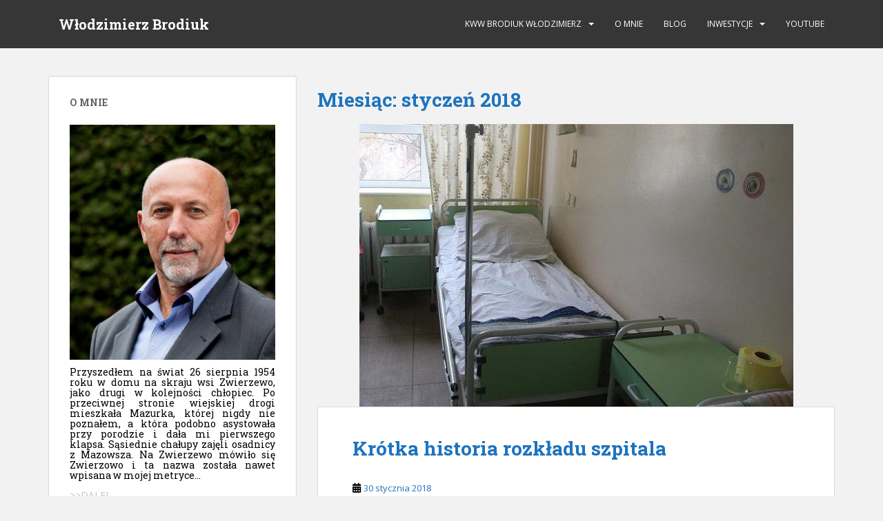

--- FILE ---
content_type: text/html; charset=UTF-8
request_url: https://brodiuk.pl/2018/01/
body_size: 15670
content:
<!doctype html>
<!--[if !IE]>
<html class="no-js non-ie" lang="pl-PL"> <![endif]-->
<!--[if IE 7 ]>
<html class="no-js ie7" lang="pl-PL"> <![endif]-->
<!--[if IE 8 ]>
<html class="no-js ie8" lang="pl-PL"> <![endif]-->
<!--[if IE 9 ]>
<html class="no-js ie9" lang="pl-PL"> <![endif]-->
<!--[if gt IE 9]><!-->
<html class="no-js" lang="pl-PL"> <!--<![endif]-->
<head>
<meta charset="UTF-8">
<meta name="viewport" content="width=device-width, initial-scale=1">
<meta name="theme-color" content="">
<link rel="profile" href="http://gmpg.org/xfn/11">

<title>styczeń 2018 &#8211; Włodzimierz Brodiuk</title>
<meta name='robots' content='max-image-preview:large' />

            <script data-no-defer="1" data-ezscrex="false" data-cfasync="false" data-pagespeed-no-defer data-cookieconsent="ignore">
                var ctPublicFunctions = {"_ajax_nonce":"7967ec0db3","_rest_nonce":"b2a4b83843","_ajax_url":"\/wp-admin\/admin-ajax.php","_rest_url":"https:\/\/brodiuk.pl\/wp-json\/","data__cookies_type":"native","data__ajax_type":"rest","text__wait_for_decoding":"Decoding the contact data, let us a few seconds to finish. Anti-Spam by CleanTalk","cookiePrefix":"","wprocket_detected":false}
            </script>
        
            <script data-no-defer="1" data-ezscrex="false" data-cfasync="false" data-pagespeed-no-defer data-cookieconsent="ignore">
                var ctPublic = {"_ajax_nonce":"7967ec0db3","settings__forms__check_internal":"0","settings__forms__check_external":"0","settings__forms__search_test":1,"blog_home":"https:\/\/brodiuk.pl\/","pixel__setting":"3","pixel__enabled":true,"pixel__url":"https:\/\/moderate10-v4.cleantalk.org\/pixel\/56d8186e8b1ddb299a24cd958a434df7.gif","data__email_check_before_post":1,"data__cookies_type":"native","data__key_is_ok":true,"data__visible_fields_required":true,"data__to_local_storage":[],"wl_brandname":"Anti-Spam by CleanTalk","wl_brandname_short":"CleanTalk","ct_checkjs_key":"aa16d214e16a045207024b0aad2937fe1e640cb570bafe459b01d3620068f02a","emailEncoderPassKey":"11510bbf82d46764befce8d665efb7f9"}
            </script>
        <link rel='dns-prefetch' href='//platform-api.sharethis.com' />
<link rel='dns-prefetch' href='//fonts.googleapis.com' />
<link rel="alternate" type="application/rss+xml" title="Włodzimierz Brodiuk &raquo; Kanał z wpisami" href="https://brodiuk.pl/feed/" />
<link rel="alternate" type="application/rss+xml" title="Włodzimierz Brodiuk &raquo; Kanał z komentarzami" href="https://brodiuk.pl/comments/feed/" />
<script type="text/javascript">
/* <![CDATA[ */
window._wpemojiSettings = {"baseUrl":"https:\/\/s.w.org\/images\/core\/emoji\/14.0.0\/72x72\/","ext":".png","svgUrl":"https:\/\/s.w.org\/images\/core\/emoji\/14.0.0\/svg\/","svgExt":".svg","source":{"concatemoji":"https:\/\/brodiuk.pl\/wp-includes\/js\/wp-emoji-release.min.js?ver=6.4.3"}};
/*! This file is auto-generated */
!function(i,n){var o,s,e;function c(e){try{var t={supportTests:e,timestamp:(new Date).valueOf()};sessionStorage.setItem(o,JSON.stringify(t))}catch(e){}}function p(e,t,n){e.clearRect(0,0,e.canvas.width,e.canvas.height),e.fillText(t,0,0);var t=new Uint32Array(e.getImageData(0,0,e.canvas.width,e.canvas.height).data),r=(e.clearRect(0,0,e.canvas.width,e.canvas.height),e.fillText(n,0,0),new Uint32Array(e.getImageData(0,0,e.canvas.width,e.canvas.height).data));return t.every(function(e,t){return e===r[t]})}function u(e,t,n){switch(t){case"flag":return n(e,"\ud83c\udff3\ufe0f\u200d\u26a7\ufe0f","\ud83c\udff3\ufe0f\u200b\u26a7\ufe0f")?!1:!n(e,"\ud83c\uddfa\ud83c\uddf3","\ud83c\uddfa\u200b\ud83c\uddf3")&&!n(e,"\ud83c\udff4\udb40\udc67\udb40\udc62\udb40\udc65\udb40\udc6e\udb40\udc67\udb40\udc7f","\ud83c\udff4\u200b\udb40\udc67\u200b\udb40\udc62\u200b\udb40\udc65\u200b\udb40\udc6e\u200b\udb40\udc67\u200b\udb40\udc7f");case"emoji":return!n(e,"\ud83e\udef1\ud83c\udffb\u200d\ud83e\udef2\ud83c\udfff","\ud83e\udef1\ud83c\udffb\u200b\ud83e\udef2\ud83c\udfff")}return!1}function f(e,t,n){var r="undefined"!=typeof WorkerGlobalScope&&self instanceof WorkerGlobalScope?new OffscreenCanvas(300,150):i.createElement("canvas"),a=r.getContext("2d",{willReadFrequently:!0}),o=(a.textBaseline="top",a.font="600 32px Arial",{});return e.forEach(function(e){o[e]=t(a,e,n)}),o}function t(e){var t=i.createElement("script");t.src=e,t.defer=!0,i.head.appendChild(t)}"undefined"!=typeof Promise&&(o="wpEmojiSettingsSupports",s=["flag","emoji"],n.supports={everything:!0,everythingExceptFlag:!0},e=new Promise(function(e){i.addEventListener("DOMContentLoaded",e,{once:!0})}),new Promise(function(t){var n=function(){try{var e=JSON.parse(sessionStorage.getItem(o));if("object"==typeof e&&"number"==typeof e.timestamp&&(new Date).valueOf()<e.timestamp+604800&&"object"==typeof e.supportTests)return e.supportTests}catch(e){}return null}();if(!n){if("undefined"!=typeof Worker&&"undefined"!=typeof OffscreenCanvas&&"undefined"!=typeof URL&&URL.createObjectURL&&"undefined"!=typeof Blob)try{var e="postMessage("+f.toString()+"("+[JSON.stringify(s),u.toString(),p.toString()].join(",")+"));",r=new Blob([e],{type:"text/javascript"}),a=new Worker(URL.createObjectURL(r),{name:"wpTestEmojiSupports"});return void(a.onmessage=function(e){c(n=e.data),a.terminate(),t(n)})}catch(e){}c(n=f(s,u,p))}t(n)}).then(function(e){for(var t in e)n.supports[t]=e[t],n.supports.everything=n.supports.everything&&n.supports[t],"flag"!==t&&(n.supports.everythingExceptFlag=n.supports.everythingExceptFlag&&n.supports[t]);n.supports.everythingExceptFlag=n.supports.everythingExceptFlag&&!n.supports.flag,n.DOMReady=!1,n.readyCallback=function(){n.DOMReady=!0}}).then(function(){return e}).then(function(){var e;n.supports.everything||(n.readyCallback(),(e=n.source||{}).concatemoji?t(e.concatemoji):e.wpemoji&&e.twemoji&&(t(e.twemoji),t(e.wpemoji)))}))}((window,document),window._wpemojiSettings);
/* ]]> */
</script>

<style id='wp-emoji-styles-inline-css' type='text/css'>

	img.wp-smiley, img.emoji {
		display: inline !important;
		border: none !important;
		box-shadow: none !important;
		height: 1em !important;
		width: 1em !important;
		margin: 0 0.07em !important;
		vertical-align: -0.1em !important;
		background: none !important;
		padding: 0 !important;
	}
</style>
<link rel='stylesheet' id='wp-block-library-css' href='https://brodiuk.pl/wp-includes/css/dist/block-library/style.min.css?ver=6.4.3' type='text/css' media='all' />
<style id='classic-theme-styles-inline-css' type='text/css'>
/*! This file is auto-generated */
.wp-block-button__link{color:#fff;background-color:#32373c;border-radius:9999px;box-shadow:none;text-decoration:none;padding:calc(.667em + 2px) calc(1.333em + 2px);font-size:1.125em}.wp-block-file__button{background:#32373c;color:#fff;text-decoration:none}
</style>
<style id='global-styles-inline-css' type='text/css'>
body{--wp--preset--color--black: #000000;--wp--preset--color--cyan-bluish-gray: #abb8c3;--wp--preset--color--white: #ffffff;--wp--preset--color--pale-pink: #f78da7;--wp--preset--color--vivid-red: #cf2e2e;--wp--preset--color--luminous-vivid-orange: #ff6900;--wp--preset--color--luminous-vivid-amber: #fcb900;--wp--preset--color--light-green-cyan: #7bdcb5;--wp--preset--color--vivid-green-cyan: #00d084;--wp--preset--color--pale-cyan-blue: #8ed1fc;--wp--preset--color--vivid-cyan-blue: #0693e3;--wp--preset--color--vivid-purple: #9b51e0;--wp--preset--gradient--vivid-cyan-blue-to-vivid-purple: linear-gradient(135deg,rgba(6,147,227,1) 0%,rgb(155,81,224) 100%);--wp--preset--gradient--light-green-cyan-to-vivid-green-cyan: linear-gradient(135deg,rgb(122,220,180) 0%,rgb(0,208,130) 100%);--wp--preset--gradient--luminous-vivid-amber-to-luminous-vivid-orange: linear-gradient(135deg,rgba(252,185,0,1) 0%,rgba(255,105,0,1) 100%);--wp--preset--gradient--luminous-vivid-orange-to-vivid-red: linear-gradient(135deg,rgba(255,105,0,1) 0%,rgb(207,46,46) 100%);--wp--preset--gradient--very-light-gray-to-cyan-bluish-gray: linear-gradient(135deg,rgb(238,238,238) 0%,rgb(169,184,195) 100%);--wp--preset--gradient--cool-to-warm-spectrum: linear-gradient(135deg,rgb(74,234,220) 0%,rgb(151,120,209) 20%,rgb(207,42,186) 40%,rgb(238,44,130) 60%,rgb(251,105,98) 80%,rgb(254,248,76) 100%);--wp--preset--gradient--blush-light-purple: linear-gradient(135deg,rgb(255,206,236) 0%,rgb(152,150,240) 100%);--wp--preset--gradient--blush-bordeaux: linear-gradient(135deg,rgb(254,205,165) 0%,rgb(254,45,45) 50%,rgb(107,0,62) 100%);--wp--preset--gradient--luminous-dusk: linear-gradient(135deg,rgb(255,203,112) 0%,rgb(199,81,192) 50%,rgb(65,88,208) 100%);--wp--preset--gradient--pale-ocean: linear-gradient(135deg,rgb(255,245,203) 0%,rgb(182,227,212) 50%,rgb(51,167,181) 100%);--wp--preset--gradient--electric-grass: linear-gradient(135deg,rgb(202,248,128) 0%,rgb(113,206,126) 100%);--wp--preset--gradient--midnight: linear-gradient(135deg,rgb(2,3,129) 0%,rgb(40,116,252) 100%);--wp--preset--font-size--small: 13px;--wp--preset--font-size--medium: 20px;--wp--preset--font-size--large: 36px;--wp--preset--font-size--x-large: 42px;--wp--preset--spacing--20: 0.44rem;--wp--preset--spacing--30: 0.67rem;--wp--preset--spacing--40: 1rem;--wp--preset--spacing--50: 1.5rem;--wp--preset--spacing--60: 2.25rem;--wp--preset--spacing--70: 3.38rem;--wp--preset--spacing--80: 5.06rem;--wp--preset--shadow--natural: 6px 6px 9px rgba(0, 0, 0, 0.2);--wp--preset--shadow--deep: 12px 12px 50px rgba(0, 0, 0, 0.4);--wp--preset--shadow--sharp: 6px 6px 0px rgba(0, 0, 0, 0.2);--wp--preset--shadow--outlined: 6px 6px 0px -3px rgba(255, 255, 255, 1), 6px 6px rgba(0, 0, 0, 1);--wp--preset--shadow--crisp: 6px 6px 0px rgba(0, 0, 0, 1);}:where(.is-layout-flex){gap: 0.5em;}:where(.is-layout-grid){gap: 0.5em;}body .is-layout-flow > .alignleft{float: left;margin-inline-start: 0;margin-inline-end: 2em;}body .is-layout-flow > .alignright{float: right;margin-inline-start: 2em;margin-inline-end: 0;}body .is-layout-flow > .aligncenter{margin-left: auto !important;margin-right: auto !important;}body .is-layout-constrained > .alignleft{float: left;margin-inline-start: 0;margin-inline-end: 2em;}body .is-layout-constrained > .alignright{float: right;margin-inline-start: 2em;margin-inline-end: 0;}body .is-layout-constrained > .aligncenter{margin-left: auto !important;margin-right: auto !important;}body .is-layout-constrained > :where(:not(.alignleft):not(.alignright):not(.alignfull)){max-width: var(--wp--style--global--content-size);margin-left: auto !important;margin-right: auto !important;}body .is-layout-constrained > .alignwide{max-width: var(--wp--style--global--wide-size);}body .is-layout-flex{display: flex;}body .is-layout-flex{flex-wrap: wrap;align-items: center;}body .is-layout-flex > *{margin: 0;}body .is-layout-grid{display: grid;}body .is-layout-grid > *{margin: 0;}:where(.wp-block-columns.is-layout-flex){gap: 2em;}:where(.wp-block-columns.is-layout-grid){gap: 2em;}:where(.wp-block-post-template.is-layout-flex){gap: 1.25em;}:where(.wp-block-post-template.is-layout-grid){gap: 1.25em;}.has-black-color{color: var(--wp--preset--color--black) !important;}.has-cyan-bluish-gray-color{color: var(--wp--preset--color--cyan-bluish-gray) !important;}.has-white-color{color: var(--wp--preset--color--white) !important;}.has-pale-pink-color{color: var(--wp--preset--color--pale-pink) !important;}.has-vivid-red-color{color: var(--wp--preset--color--vivid-red) !important;}.has-luminous-vivid-orange-color{color: var(--wp--preset--color--luminous-vivid-orange) !important;}.has-luminous-vivid-amber-color{color: var(--wp--preset--color--luminous-vivid-amber) !important;}.has-light-green-cyan-color{color: var(--wp--preset--color--light-green-cyan) !important;}.has-vivid-green-cyan-color{color: var(--wp--preset--color--vivid-green-cyan) !important;}.has-pale-cyan-blue-color{color: var(--wp--preset--color--pale-cyan-blue) !important;}.has-vivid-cyan-blue-color{color: var(--wp--preset--color--vivid-cyan-blue) !important;}.has-vivid-purple-color{color: var(--wp--preset--color--vivid-purple) !important;}.has-black-background-color{background-color: var(--wp--preset--color--black) !important;}.has-cyan-bluish-gray-background-color{background-color: var(--wp--preset--color--cyan-bluish-gray) !important;}.has-white-background-color{background-color: var(--wp--preset--color--white) !important;}.has-pale-pink-background-color{background-color: var(--wp--preset--color--pale-pink) !important;}.has-vivid-red-background-color{background-color: var(--wp--preset--color--vivid-red) !important;}.has-luminous-vivid-orange-background-color{background-color: var(--wp--preset--color--luminous-vivid-orange) !important;}.has-luminous-vivid-amber-background-color{background-color: var(--wp--preset--color--luminous-vivid-amber) !important;}.has-light-green-cyan-background-color{background-color: var(--wp--preset--color--light-green-cyan) !important;}.has-vivid-green-cyan-background-color{background-color: var(--wp--preset--color--vivid-green-cyan) !important;}.has-pale-cyan-blue-background-color{background-color: var(--wp--preset--color--pale-cyan-blue) !important;}.has-vivid-cyan-blue-background-color{background-color: var(--wp--preset--color--vivid-cyan-blue) !important;}.has-vivid-purple-background-color{background-color: var(--wp--preset--color--vivid-purple) !important;}.has-black-border-color{border-color: var(--wp--preset--color--black) !important;}.has-cyan-bluish-gray-border-color{border-color: var(--wp--preset--color--cyan-bluish-gray) !important;}.has-white-border-color{border-color: var(--wp--preset--color--white) !important;}.has-pale-pink-border-color{border-color: var(--wp--preset--color--pale-pink) !important;}.has-vivid-red-border-color{border-color: var(--wp--preset--color--vivid-red) !important;}.has-luminous-vivid-orange-border-color{border-color: var(--wp--preset--color--luminous-vivid-orange) !important;}.has-luminous-vivid-amber-border-color{border-color: var(--wp--preset--color--luminous-vivid-amber) !important;}.has-light-green-cyan-border-color{border-color: var(--wp--preset--color--light-green-cyan) !important;}.has-vivid-green-cyan-border-color{border-color: var(--wp--preset--color--vivid-green-cyan) !important;}.has-pale-cyan-blue-border-color{border-color: var(--wp--preset--color--pale-cyan-blue) !important;}.has-vivid-cyan-blue-border-color{border-color: var(--wp--preset--color--vivid-cyan-blue) !important;}.has-vivid-purple-border-color{border-color: var(--wp--preset--color--vivid-purple) !important;}.has-vivid-cyan-blue-to-vivid-purple-gradient-background{background: var(--wp--preset--gradient--vivid-cyan-blue-to-vivid-purple) !important;}.has-light-green-cyan-to-vivid-green-cyan-gradient-background{background: var(--wp--preset--gradient--light-green-cyan-to-vivid-green-cyan) !important;}.has-luminous-vivid-amber-to-luminous-vivid-orange-gradient-background{background: var(--wp--preset--gradient--luminous-vivid-amber-to-luminous-vivid-orange) !important;}.has-luminous-vivid-orange-to-vivid-red-gradient-background{background: var(--wp--preset--gradient--luminous-vivid-orange-to-vivid-red) !important;}.has-very-light-gray-to-cyan-bluish-gray-gradient-background{background: var(--wp--preset--gradient--very-light-gray-to-cyan-bluish-gray) !important;}.has-cool-to-warm-spectrum-gradient-background{background: var(--wp--preset--gradient--cool-to-warm-spectrum) !important;}.has-blush-light-purple-gradient-background{background: var(--wp--preset--gradient--blush-light-purple) !important;}.has-blush-bordeaux-gradient-background{background: var(--wp--preset--gradient--blush-bordeaux) !important;}.has-luminous-dusk-gradient-background{background: var(--wp--preset--gradient--luminous-dusk) !important;}.has-pale-ocean-gradient-background{background: var(--wp--preset--gradient--pale-ocean) !important;}.has-electric-grass-gradient-background{background: var(--wp--preset--gradient--electric-grass) !important;}.has-midnight-gradient-background{background: var(--wp--preset--gradient--midnight) !important;}.has-small-font-size{font-size: var(--wp--preset--font-size--small) !important;}.has-medium-font-size{font-size: var(--wp--preset--font-size--medium) !important;}.has-large-font-size{font-size: var(--wp--preset--font-size--large) !important;}.has-x-large-font-size{font-size: var(--wp--preset--font-size--x-large) !important;}
.wp-block-navigation a:where(:not(.wp-element-button)){color: inherit;}
:where(.wp-block-post-template.is-layout-flex){gap: 1.25em;}:where(.wp-block-post-template.is-layout-grid){gap: 1.25em;}
:where(.wp-block-columns.is-layout-flex){gap: 2em;}:where(.wp-block-columns.is-layout-grid){gap: 2em;}
.wp-block-pullquote{font-size: 1.5em;line-height: 1.6;}
</style>
<link rel='stylesheet' id='ct_public_css-css' href='https://brodiuk.pl/wp-content/plugins/cleantalk-spam-protect/css/cleantalk-public.min.css?ver=6.29' type='text/css' media='all' />
<link rel='stylesheet' id='smuzform-public-form-render-css' href='https://brodiuk.pl/wp-content/plugins/contact-form-add/public/assets/css/form-style.css?ver=6.4.3' type='text/css' media='all' />
<link rel='stylesheet' id='sparkling-bootstrap-css' href='https://brodiuk.pl/wp-content/themes/sparkling/assets/css/bootstrap.min.css?ver=6.4.3' type='text/css' media='all' />
<link rel='stylesheet' id='sparkling-icons-css' href='https://brodiuk.pl/wp-content/themes/sparkling/assets/css/fontawesome-all.min.css?ver=5.1.1.' type='text/css' media='all' />
<link rel='stylesheet' id='sparkling-fonts-css' href='//fonts.googleapis.com/css?family=Open+Sans%3A400italic%2C400%2C600%2C700%7CRoboto+Slab%3A400%2C300%2C700&#038;ver=6.4.3' type='text/css' media='all' />
<link rel='stylesheet' id='sparkling-style-css' href='https://brodiuk.pl/wp-content/themes/sparkling/style.css?ver=2.4.2' type='text/css' media='all' />
<script type="text/javascript" src="https://brodiuk.pl/wp-includes/js/jquery/jquery.min.js?ver=3.7.1" id="jquery-core-js"></script>
<script type="text/javascript" src="https://brodiuk.pl/wp-includes/js/jquery/jquery-migrate.min.js?ver=3.4.1" id="jquery-migrate-js"></script>
<script type="text/javascript" data-pagespeed-no-defer src="https://brodiuk.pl/wp-content/plugins/cleantalk-spam-protect/js/apbct-public-bundle.min.js?ver=6.29" id="ct_public_functions-js"></script>
<script type="text/javascript" src="https://brodiuk.pl/wp-content/themes/sparkling/assets/js/vendor/bootstrap.min.js?ver=6.4.3" id="sparkling-bootstrapjs-js"></script>
<script type="text/javascript" src="https://brodiuk.pl/wp-content/themes/sparkling/assets/js/functions.js?ver=20180503" id="sparkling-functions-js"></script>
<script type="text/javascript" src="//platform-api.sharethis.com/js/sharethis.js#source=googleanalytics-wordpress#product=ga&amp;property=62cf28f8c2cb0d00192a042e" id="googleanalytics-platform-sharethis-js"></script>
<link rel="https://api.w.org/" href="https://brodiuk.pl/wp-json/" /><link rel="EditURI" type="application/rsd+xml" title="RSD" href="https://brodiuk.pl/xmlrpc.php?rsd" />
<meta name="generator" content="WordPress 6.4.3" />
<style type="text/css">a, #infinite-handle span, #secondary .widget .post-content a, .entry-meta a {color:#1e73be}a:hover, a:focus, a:active, #secondary .widget .post-content a:hover, #secondary .widget .post-content a:focus, .woocommerce nav.woocommerce-pagination ul li a:focus, .woocommerce nav.woocommerce-pagination ul li a:hover, .woocommerce nav.woocommerce-pagination ul li span.current, #secondary .widget a:hover, #secondary .widget a:focus {color: #1e73be;}.btn-default, .label-default, .flex-caption h2, .btn.btn-default.read-more,button,
              .navigation .wp-pagenavi-pagination span.current,.navigation .wp-pagenavi-pagination a:hover,
              .woocommerce a.button, .woocommerce button.button,
              .woocommerce input.button, .woocommerce #respond input#submit.alt,
              .woocommerce a.button, .woocommerce button.button,
              .woocommerce a.button.alt, .woocommerce button.button.alt, .woocommerce input.button.alt { background-color: #74d300; border-color: #74d300;}.site-main [class*="navigation"] a, .more-link, .pagination>li>a, .pagination>li>span, .cfa-button { color: #74d300}.cfa-button {border-color: #74d300;}h1, h2, h3, h4, h5, h6, .h1, .h2, .h3, .h4, .h5, .h6, .entry-title, .entry-title a {color: #1e73be;}.navbar-default .navbar-nav > li > a, .navbar-default .navbar-nav.sparkling-mobile-menu > li:hover > a, .navbar-default .navbar-nav.sparkling-mobile-menu > li:hover > .caret, .navbar-default .navbar-nav > li, .navbar-default .navbar-nav > .open > a, .navbar-default .navbar-nav > .open > a:hover, .navbar-default .navbar-nav > .open > a:focus { color: #ffffff;}@media (max-width: 767px){ .navbar-default .navbar-nav > li:hover > a, .navbar-default .navbar-nav > li:hover > .caret{ color: #ffffff!important ;} }.navbar-default .navbar-nav > li:hover > a, .navbar-default .navbar-nav > li:focus-within > a, .navbar-nav > li:hover > .caret, .navbar-nav > li:focus-within > .caret, .navbar-default .navbar-nav.sparkling-mobile-menu > li.open > a, .navbar-default .navbar-nav.sparkling-mobile-menu > li.open > .caret, .navbar-default .navbar-nav > li:hover, .navbar-default .navbar-nav > li:focus-within, .navbar-default .navbar-nav > .active > a, .navbar-default .navbar-nav > .active > .caret, .navbar-default .navbar-nav > .active > a:hover, .navbar-default .navbar-nav > .active > a:focus, .navbar-default .navbar-nav > li > a:hover, .navbar-default .navbar-nav > li > a:focus, .navbar-default .navbar-nav > .open > a, .navbar-default .navbar-nav > .open > a:hover, .navbar-default .navbar-nav > .open > a:focus {color: #21c1d3;}@media (max-width: 767px){ .navbar-default .navbar-nav > li.open > a, .navbar-default .navbar-nav > li.open > .caret { color: #21c1d3 !important; } }body, .entry-content {color:#000000}.entry-content {font-family: Open Sans;}</style><script>
(function() {
	(function (i, s, o, g, r, a, m) {
		i['GoogleAnalyticsObject'] = r;
		i[r] = i[r] || function () {
				(i[r].q = i[r].q || []).push(arguments)
			}, i[r].l = 1 * new Date();
		a = s.createElement(o),
			m = s.getElementsByTagName(o)[0];
		a.async = 1;
		a.src = g;
		m.parentNode.insertBefore(a, m)
	})(window, document, 'script', 'https://google-analytics.com/analytics.js', 'ga');

	ga('create', 'UA-81312387-1', 'auto');
			ga('send', 'pageview');
	})();
</script>
		<style type="text/css">
				.navbar > .container .navbar-brand {
			color: #ffffff;
		}
		</style>
	
</head>

<body class="archive date">
	<a class="sr-only sr-only-focusable" href="#content">Skip to main content</a>
<div id="page" class="hfeed site">

	<header id="masthead" class="site-header" role="banner">
		<nav class="navbar navbar-default
		navbar-fixed-top" role="navigation">
			<div class="container">
				<div class="row">
					<div class="site-navigation-inner col-sm-12">
						<div class="navbar-header">


														<div id="logo">
															<p class="site-name">																		<a class="navbar-brand" href="https://brodiuk.pl/" title="Włodzimierz Brodiuk" rel="home">Włodzimierz Brodiuk</a>
																</p>																													</div><!-- end of #logo -->

							<button type="button" class="btn navbar-toggle" data-toggle="collapse" data-target=".navbar-ex1-collapse">
								<span class="sr-only">Toggle navigation</span>
								<span class="icon-bar"></span>
								<span class="icon-bar"></span>
								<span class="icon-bar"></span>
							</button>
						</div>



						<div class="collapse navbar-collapse navbar-ex1-collapse"><ul id="menu-1" class="nav navbar-nav"><li id="menu-item-1719" class="menu-item menu-item-type-custom menu-item-object-custom menu-item-has-children menu-item-1719 dropdown"><a href="#">KWW BRODIUK WŁODZIMIERZ</a><span class="caret sparkling-dropdown"></span>
<ul role="menu" class=" dropdown-menu">
	<li id="menu-item-1580" class="menu-item menu-item-type-post_type menu-item-object-page menu-item-1580"><a href="https://brodiuk.pl/program-wyborczy/">Program Wyborczy</a></li>
	<li id="menu-item-1572" class="menu-item menu-item-type-post_type menu-item-object-page menu-item-1572"><a href="https://brodiuk.pl/burmistrz/">Burmistrz</a></li>
	<li id="menu-item-1583" class="menu-item menu-item-type-custom menu-item-object-custom menu-item-has-children menu-item-1583 dropdown"><a href="#">Radni</a><span class="caret sparkling-dropdown"></span>
	<ul role="menu" class=" dropdown-menu">
		<li id="menu-item-1584" class="menu-item menu-item-type-custom menu-item-object-custom menu-item-has-children menu-item-1584 dropdown"><a href="#">Okręgi</a><span class="caret sparkling-dropdown"></span>
		<ul role="menu" class=" dropdown-menu">
			<li id="menu-item-1585" class="menu-item menu-item-type-custom menu-item-object-custom menu-item-has-children menu-item-1585 dropdown"><a href="#">Okręg nr 1</a><span class="caret sparkling-dropdown"></span>
			<ul role="menu" class=" dropdown-menu">
				<li id="menu-item-1706" class="menu-item menu-item-type-post_type menu-item-object-page menu-item-1706"><a href="https://brodiuk.pl/zbigniew-lewkowicz/">Zbigniew Lewkowicz</a></li>
				<li id="menu-item-1691" class="menu-item menu-item-type-post_type menu-item-object-page menu-item-1691"><a href="https://brodiuk.pl/justyna-maciak/">Justyna Maciak</a></li>
				<li id="menu-item-1692" class="menu-item menu-item-type-post_type menu-item-object-page menu-item-1692"><a href="https://brodiuk.pl/karol-balcerowski/">Karol Balcerowski</a></li>
				<li id="menu-item-1694" class="menu-item menu-item-type-post_type menu-item-object-page menu-item-1694"><a href="https://brodiuk.pl/krystyna-awgul/">Krystyna Awgul</a></li>
				<li id="menu-item-1680" class="menu-item menu-item-type-post_type menu-item-object-page menu-item-1680"><a href="https://brodiuk.pl/beata-serek/">Beata Serek</a></li>
				<li id="menu-item-1698" class="menu-item menu-item-type-post_type menu-item-object-page menu-item-1698"><a href="https://brodiuk.pl/miroslaw-nowacki/">Mirosław Nowacki</a></li>
				<li id="menu-item-1683" class="menu-item menu-item-type-post_type menu-item-object-page menu-item-1683"><a href="https://brodiuk.pl/eulalia-brodiuk/">Eulalia Brodiuk</a></li>
			</ul>
</li>
			<li id="menu-item-1586" class="menu-item menu-item-type-custom menu-item-object-custom menu-item-has-children menu-item-1586 dropdown"><a href="#">Okręg nr 2</a><span class="caret sparkling-dropdown"></span>
			<ul role="menu" class=" dropdown-menu">
				<li id="menu-item-1701" class="menu-item menu-item-type-post_type menu-item-object-page menu-item-1701"><a href="https://brodiuk.pl/sylwester-pepel/">Sylwester Pepel</a></li>
				<li id="menu-item-1702" class="menu-item menu-item-type-post_type menu-item-object-page menu-item-1702"><a href="https://brodiuk.pl/teresa-chojecka/">Teresa Chojecka</a></li>
				<li id="menu-item-1681" class="menu-item menu-item-type-post_type menu-item-object-page menu-item-1681"><a href="https://brodiuk.pl/bozena-pokojska/">Bożena Pokojska</a></li>
				<li id="menu-item-1700" class="menu-item menu-item-type-post_type menu-item-object-page menu-item-1700"><a href="https://brodiuk.pl/pawel-prusik/">Paweł Prusik</a></li>
				<li id="menu-item-1704" class="menu-item menu-item-type-post_type menu-item-object-page menu-item-1704"><a href="https://brodiuk.pl/wojciech-wojcicki/">Wojciech Wójcicki</a></li>
				<li id="menu-item-1686" class="menu-item menu-item-type-post_type menu-item-object-page menu-item-1686"><a href="https://brodiuk.pl/izabela-czaplinska/">Izabela Czaplińska</a></li>
				<li id="menu-item-1689" class="menu-item menu-item-type-post_type menu-item-object-page menu-item-1689"><a href="https://brodiuk.pl/jolanta-jagodzinska/">Jolanta Jagodzińska</a></li>
				<li id="menu-item-1679" class="menu-item menu-item-type-post_type menu-item-object-page menu-item-1679"><a href="https://brodiuk.pl/bartosz-bujanowski/">Bartosz Bujanowski</a></li>
			</ul>
</li>
			<li id="menu-item-1587" class="menu-item menu-item-type-custom menu-item-object-custom menu-item-has-children menu-item-1587 dropdown"><a href="#">Okręg nr  3</a><span class="caret sparkling-dropdown"></span>
			<ul role="menu" class=" dropdown-menu">
				<li id="menu-item-1684" class="menu-item menu-item-type-post_type menu-item-object-page menu-item-1684"><a href="https://brodiuk.pl/grazyna-hoffman/">Grażyna Hoffman</a></li>
				<li id="menu-item-1682" class="menu-item menu-item-type-post_type menu-item-object-page menu-item-1682"><a href="https://brodiuk.pl/daniel-mozejko/">Daniel Możejko</a></li>
				<li id="menu-item-1707" class="menu-item menu-item-type-post_type menu-item-object-page menu-item-1707"><a href="https://brodiuk.pl/lukasz-sack/">Łukasz Sack</a></li>
				<li id="menu-item-1697" class="menu-item menu-item-type-post_type menu-item-object-page menu-item-1697"><a href="https://brodiuk.pl/maciej-chmielinski/">Maciej Chmieliński</a></li>
				<li id="menu-item-1695" class="menu-item menu-item-type-post_type menu-item-object-page menu-item-1695"><a href="https://brodiuk.pl/krystyna-debska/">Krystyna Dębska</a></li>
				<li id="menu-item-1699" class="menu-item menu-item-type-post_type menu-item-object-page menu-item-1699"><a href="https://brodiuk.pl/patryk-stadnik/">Patryk Stadnik</a></li>
				<li id="menu-item-1685" class="menu-item menu-item-type-post_type menu-item-object-page menu-item-1685"><a href="https://brodiuk.pl/hanna-kowalewska/">Hanna Kowalewska</a></li>
			</ul>
</li>
			<li id="menu-item-1588" class="menu-item menu-item-type-custom menu-item-object-custom menu-item-has-children menu-item-1588 dropdown"><a href="#">Okręg nr 4</a><span class="caret sparkling-dropdown"></span>
			<ul role="menu" class=" dropdown-menu">
				<li id="menu-item-1705" class="menu-item menu-item-type-post_type menu-item-object-page menu-item-1705"><a href="https://brodiuk.pl/wlodzimierz-brodiuk/">Włodzimierz Brodiuk</a></li>
				<li id="menu-item-1690" class="menu-item menu-item-type-post_type menu-item-object-page menu-item-1690"><a href="https://brodiuk.pl/jolanta-kurowicka/">Jolanta Kurowicka</a></li>
				<li id="menu-item-1687" class="menu-item menu-item-type-post_type menu-item-object-page menu-item-1687"><a href="https://brodiuk.pl/jan-zebrowski/">Jan Żebrowski</a></li>
				<li id="menu-item-1688" class="menu-item menu-item-type-post_type menu-item-object-page menu-item-1688"><a href="https://brodiuk.pl/jaroslawa-zajko-kubaszew/">Jarosława Zajko-Kubaszew</a></li>
				<li id="menu-item-1696" class="menu-item menu-item-type-post_type menu-item-object-page menu-item-1696"><a href="https://brodiuk.pl/krzysztof-bohdanowicz/">Krzysztof Bohdanowicz</a></li>
				<li id="menu-item-1693" class="menu-item menu-item-type-post_type menu-item-object-page menu-item-1693"><a href="https://brodiuk.pl/katarzyna-eichberg/">Katarzyna Eichberg</a></li>
				<li id="menu-item-1703" class="menu-item menu-item-type-post_type menu-item-object-page menu-item-1703"><a href="https://brodiuk.pl/tomasz-zielinski/">Tomasz Zieliński</a></li>
			</ul>
</li>
		</ul>
</li>
	</ul>
</li>
	<li id="menu-item-1717" class="menu-item menu-item-type-custom menu-item-object-custom menu-item-has-children menu-item-1717 dropdown"><a href="#">Finanse</a><span class="caret sparkling-dropdown"></span>
	<ul role="menu" class=" dropdown-menu">
		<li id="menu-item-1715" class="menu-item menu-item-type-post_type menu-item-object-page menu-item-1715"><a href="https://brodiuk.pl/wplaty/">Wpłaty</a></li>
		<li id="menu-item-1716" class="menu-item menu-item-type-post_type menu-item-object-page menu-item-1716"><a href="https://brodiuk.pl/wydatki/">Wydatki</a></li>
		<li id="menu-item-1726" class="menu-item menu-item-type-post_type menu-item-object-page menu-item-1726"><a href="https://brodiuk.pl/rejestr-kredytow/">Rejestr kredytów</a></li>
	</ul>
</li>
</ul>
</li>
<li id="menu-item-64" class="menu-item menu-item-type-custom menu-item-object-custom menu-item-64"><a href="https://brodiuk.pl/old/o-mnie.html">O mnie</a></li>
<li id="menu-item-325" class="menu-item menu-item-type-taxonomy menu-item-object-category menu-item-325"><a href="https://brodiuk.pl/category/bez-kategorii/">Blog</a></li>
<li id="menu-item-62" class="menu-item menu-item-type-custom menu-item-object-custom menu-item-has-children menu-item-62 dropdown"><a href="https://brodiuk.pl/old/inwestycje.html">Inwestycje</a><span class="caret sparkling-dropdown"></span>
<ul role="menu" class=" dropdown-menu">
	<li id="menu-item-63" class="menu-item menu-item-type-custom menu-item-object-custom menu-item-63"><a href="https://brodiuk.pl/old/szpital.html">Zdrowie</a></li>
	<li id="menu-item-60" class="menu-item menu-item-type-custom menu-item-object-custom menu-item-60"><a href="https://brodiuk.pl/old/szkoly.html">Oświata</a></li>
	<li id="menu-item-61" class="menu-item menu-item-type-custom menu-item-object-custom menu-item-61"><a href="https://brodiuk.pl/old/drogi.html">Drogi</a></li>
	<li id="menu-item-59" class="menu-item menu-item-type-custom menu-item-object-custom menu-item-59"><a href="https://brodiuk.pl/old/wspolpraca-zagraniczna.html">Współpraca zagraniczna</a></li>
</ul>
</li>
<li id="menu-item-273" class="menu-item menu-item-type-custom menu-item-object-custom menu-item-273"><a href="https://www.youtube.com/channel/UC8g-y3NKT4TDTd-HCsXH3jw">YouTube</a></li>
</ul></div>


					</div>
				</div>
			</div>
		</nav><!-- .site-navigation -->
	</header><!-- #masthead -->

	<div id="content" class="site-content">

		<div class="top-section">
								</div>

		<div class="container main-content-area">
						<div class="row side-pull-right">
				<div class="main-content-inner col-sm-12 col-md-8">

	 <div id="primary" class="content-area">
		 <main id="main" class="site-main" role="main">

			
				<header class="page-header">
					<h1 class="page-title">Miesiąc: <span>styczeń 2018</span></h1>				</header><!-- .page-header -->

				
<article id="post-553" class="post-553 post type-post status-publish format-standard has-post-thumbnail hentry category-bez-kategorii">
	<div class="blog-item-wrap">
				<a href="https://brodiuk.pl/2018/01/30/krotka-historia-rozkladu-szpitala/" title="Krótka historia rozkładu szpitala" >
				<img width="629" height="410" src="https://brodiuk.pl/wp-content/uploads/2018/01/lozko-szpitalne-puste_20106413-629x410.jpg" class="single-featured wp-post-image" alt="" decoding="async" fetchpriority="high" />			</a>
		<div class="post-inner-content">
			<header class="entry-header page-header">

				<h2 class="entry-title"><a href="https://brodiuk.pl/2018/01/30/krotka-historia-rozkladu-szpitala/" rel="bookmark">Krótka historia rozkładu szpitala</a></h2>

								<div class="entry-meta">
					<span class="posted-on"><i class="fa fa-calendar-alt"></i> <a href="https://brodiuk.pl/2018/01/30/krotka-historia-rozkladu-szpitala/" rel="bookmark"><time class="entry-date published" datetime="2018-01-30T14:37:43+01:00">30 stycznia 2018</time><time class="updated" datetime="2018-01-30T14:46:45+01:00">30 stycznia 2018</time></a></span><span class="byline"> <i class="fa fa-user"></i> <span class="author vcard"><a class="url fn n" href="https://brodiuk.pl/author/wlodek/">W.B.</a></span></span>
				
				</div><!-- .entry-meta -->
							</header><!-- .entry-header -->

						<div class="entry-content">

				<p><strong>Od początku tej kadencji mamy do czynienia z propagandą sukcesu o rozwoju ostródzkiego szpitala i poprawie świadczonych usług oraz faktyczną jego degradacją.</strong> Przypomnę fakty, które pokazują odmienną od propagandowej historię ostatnich trzech lat.</p>
<p> <a href="https://brodiuk.pl/2018/01/30/krotka-historia-rozkladu-szpitala/#more-553" class="more-link">Czytaj więcej</a></p>

							</div><!-- .entry-content -->
					</div>
	</div>
</article><!-- #post-## -->

<article id="post-549" class="post-549 post type-post status-publish format-standard has-post-thumbnail hentry category-bez-kategorii">
	<div class="blog-item-wrap">
				<a href="https://brodiuk.pl/2018/01/20/w-bambuko-z-obywatelem/" title="W &#8222;bambuko&#8221; z obywatelem" >
				<img width="620" height="385" src="https://brodiuk.pl/wp-content/uploads/2018/01/CoFtmsQWEAAUNot.jpg" class="single-featured wp-post-image" alt="" decoding="async" srcset="https://brodiuk.pl/wp-content/uploads/2018/01/CoFtmsQWEAAUNot.jpg 620w, https://brodiuk.pl/wp-content/uploads/2018/01/CoFtmsQWEAAUNot-300x186.jpg 300w" sizes="(max-width: 620px) 100vw, 620px" />			</a>
		<div class="post-inner-content">
			<header class="entry-header page-header">

				<h2 class="entry-title"><a href="https://brodiuk.pl/2018/01/20/w-bambuko-z-obywatelem/" rel="bookmark">W &#8222;bambuko&#8221; z obywatelem</a></h2>

								<div class="entry-meta">
					<span class="posted-on"><i class="fa fa-calendar-alt"></i> <a href="https://brodiuk.pl/2018/01/20/w-bambuko-z-obywatelem/" rel="bookmark"><time class="entry-date published" datetime="2018-01-20T15:53:02+01:00">20 stycznia 2018</time><time class="updated" datetime="2018-01-20T15:53:02+01:00">20 stycznia 2018</time></a></span><span class="byline"> <i class="fa fa-user"></i> <span class="author vcard"><a class="url fn n" href="https://brodiuk.pl/author/wlodek/">W.B.</a></span></span>
				
				</div><!-- .entry-meta -->
							</header><!-- .entry-header -->

						<div class="entry-content">

				<p>„ <strong>Starosta swoim zachowaniem był dla mnie obcesowym zarządcą folwarku, a nie urzędnikiem, który ma służyć społeczeństwu – nikt nie zasługuje na takie traktowanie!” </strong><em>(ze skargi na starostę ostródzkiego Andrzeja Wiczkowskiego)</em></p>
<p>Obywatel ma prawo do skargi. Ma też prawo do uzyskania odpowiedzi na skargę. Skargę obywatela na starostę rozpatruje Rada Powiatu. Jak rozpatruje? To kwestia podstawowa. Ukształtowana praktyka nakazuje skargę zbadać przez Komisję Rewizyjną, która powołana jest specjalnie w celu kontroli działań starosty (zarządu). I tak się z reguły dzieje. <strong>W niektórych jednak samorządach skargę rozpatruje sam bohater skargi przy wsparciu przewodniczącego Rady, a radni mają za zadanie przegłosować odrzucenie skargi jako bezzasadnej. Bo czy skarga na szefa może być zasadna? </strong></p>
<p> <a href="https://brodiuk.pl/2018/01/20/w-bambuko-z-obywatelem/#more-549" class="more-link">Czytaj więcej</a></p>

							</div><!-- .entry-content -->
					</div>
	</div>
</article><!-- #post-## -->

<article id="post-546" class="post-546 post type-post status-publish format-standard has-post-thumbnail hentry category-bez-kategorii">
	<div class="blog-item-wrap">
				<a href="https://brodiuk.pl/2018/01/13/morliny-smrod-politykom-nie-przeszkadza/" title="MORLINY: SMRÓD POLITYKOM NIE PRZESZKADZA" >
				<img width="750" height="410" src="https://brodiuk.pl/wp-content/uploads/2018/01/26937676_1584891828224586_32314024_o-750x410.jpg" class="single-featured wp-post-image" alt="" decoding="async" srcset="https://brodiuk.pl/wp-content/uploads/2018/01/26937676_1584891828224586_32314024_o-750x410.jpg 750w, https://brodiuk.pl/wp-content/uploads/2018/01/26937676_1584891828224586_32314024_o-1140x624.jpg 1140w" sizes="(max-width: 750px) 100vw, 750px" />			</a>
		<div class="post-inner-content">
			<header class="entry-header page-header">

				<h2 class="entry-title"><a href="https://brodiuk.pl/2018/01/13/morliny-smrod-politykom-nie-przeszkadza/" rel="bookmark">MORLINY: SMRÓD POLITYKOM NIE PRZESZKADZA</a></h2>

								<div class="entry-meta">
					<span class="posted-on"><i class="fa fa-calendar-alt"></i> <a href="https://brodiuk.pl/2018/01/13/morliny-smrod-politykom-nie-przeszkadza/" rel="bookmark"><time class="entry-date published" datetime="2018-01-13T17:10:01+01:00">13 stycznia 2018</time><time class="updated" datetime="2018-01-13T17:10:01+01:00">13 stycznia 2018</time></a></span><span class="byline"> <i class="fa fa-user"></i> <span class="author vcard"><a class="url fn n" href="https://brodiuk.pl/author/wlodek/">W.B.</a></span></span>
				
				</div><!-- .entry-meta -->
							</header><!-- .entry-header -->

						<div class="entry-content">

				<p><strong>Nad wysypiskiem śmieci w Morlinach ciąży jakieś fatum &#8211; mówi mi jeden z byłych już właścicieli terenu. Brzmi to może absurdalnie, ale wydaje się jakby nikomu z decydentów nie zależało na likwidacji tej ekologicznej bomby. Nowym właścicielom zależało na usunięciu odpadów, uporządkowaniu działek i rozpoczęciu produkcji europalet. Dość szybko przekonali się, że nikt nie chce im udzielić pomocy, za to mnożyły się biurokratyczne przeszkody. Na pozbyciu się smrodu na pewno zależy tylko mieszkańcom.</strong></p>
<p> <a href="https://brodiuk.pl/2018/01/13/morliny-smrod-politykom-nie-przeszkadza/#more-546" class="more-link">Czytaj więcej</a></p>

							</div><!-- .entry-content -->
					</div>
	</div>
</article><!-- #post-## -->

<article id="post-540" class="post-540 post type-post status-publish format-standard has-post-thumbnail hentry category-bez-kategorii">
	<div class="blog-item-wrap">
				<a href="https://brodiuk.pl/2018/01/02/morliny-smrod-polityczny/" title="MORLINY: SMRÓD POLITYCZNY" >
				<img width="750" height="410" src="https://brodiuk.pl/wp-content/uploads/2018/01/Śmieci-Morliny-750x410.jpg" class="single-featured wp-post-image" alt="" decoding="async" loading="lazy" srcset="https://brodiuk.pl/wp-content/uploads/2018/01/Śmieci-Morliny-750x410.jpg 750w, https://brodiuk.pl/wp-content/uploads/2018/01/Śmieci-Morliny-1140x624.jpg 1140w" sizes="(max-width: 750px) 100vw, 750px" />			</a>
		<div class="post-inner-content">
			<header class="entry-header page-header">

				<h2 class="entry-title"><a href="https://brodiuk.pl/2018/01/02/morliny-smrod-polityczny/" rel="bookmark">MORLINY: SMRÓD POLITYCZNY</a></h2>

								<div class="entry-meta">
					<span class="posted-on"><i class="fa fa-calendar-alt"></i> <a href="https://brodiuk.pl/2018/01/02/morliny-smrod-polityczny/" rel="bookmark"><time class="entry-date published" datetime="2018-01-02T13:08:23+01:00">2 stycznia 2018</time><time class="updated" datetime="2018-01-02T14:35:39+01:00">2 stycznia 2018</time></a></span><span class="byline"> <i class="fa fa-user"></i> <span class="author vcard"><a class="url fn n" href="https://brodiuk.pl/author/wlodek/">W.B.</a></span></span>
				
				</div><!-- .entry-meta -->
							</header><!-- .entry-header -->

						<div class="entry-content">

				<p><strong>W kampanii wyborczej w 2014 roku próbowano mnie, jako starostę, obarczyć winą za śmieci w Morlinach. Nasyłano wszelakie telewizje &#8211; od TVP po Polsat, prasę i radio. Zrobiono nawet kubki ceramiczne z karaluchami &#8211; „promocję” Morlin. Po wyborach samorządowych w 2014 roku o śmieciach zapomniano. Nowy starosta Andrzej Wiczkowski uznał zapewne, że to nie jego problem. Podobnie jak były wójt gminy Ostróda, a obecnie marszałek województwa Gustaw Marek Brzezin. Działania starego-nowego wójta gminy Ostróda Bogusława Fijasa zakończyły się na szumnych obietnicach. Za kłamstwa nikt nie przeprosił. Przypomnę więc fakty, które doprowadziły do powstania góry śmieci w Morlinach.</strong></p>
<p> <a href="https://brodiuk.pl/2018/01/02/morliny-smrod-polityczny/#more-540" class="more-link">Czytaj więcej</a></p>

							</div><!-- .entry-content -->
					</div>
	</div>
</article><!-- #post-## -->

		 </main><!-- #main -->
	 </div><!-- #primary -->

	</div><!-- close .main-content-inner -->
<div id="secondary" class="widget-area col-sm-12 col-md-4" role="complementary">
	<div class="well">
				<aside id="text-5" class="widget widget_text"><h3 class="widget-title">O mnie</h3>			<div class="textwidget"><img src="https://brodiuk.pl/wp-content/uploads/2016/07/om.jpg" alt="włodzimierz brodiuk"/>
 <h5 style="color:black;font-size:14; font-weight: normal; text-align: justify;"> 
Przyszedłem na świat 26 sierpnia 1954 roku w domu na skraju wsi Zwierzewo, jako drugi w kolejności chłopiec. Po przeciwnej stronie wiejskiej drogi mieszkała Mazurka, której nigdy nie poznałem, a która podobno asystowała przy porodzie i dała mi pierwszego klapsa. Sąsiednie chałupy zajęli osadnicy z Mazowsza. Na Zwierzewo mówiło się Zwierzowo i ta nazwa została nawet wpisana w mojej metryce...</h1><a href="http://brodiuk.pl/old/o-mnie.html">>>DALEJ</a></div>
		</aside>
		<aside id="recent-posts-4" class="widget widget_recent_entries">
		<h3 class="widget-title">Ostatnie wpisy</h3>
		<ul>
											<li>
					<a href="https://brodiuk.pl/2026/01/24/znaki-bezczelnosci-i-pogardy/">Znaki bezczelności i pogardy</a>
									</li>
											<li>
					<a href="https://brodiuk.pl/2026/01/20/uczynic-trumpa-wielkim/">Uczynić Trumpa wielkim</a>
									</li>
											<li>
					<a href="https://brodiuk.pl/2026/01/10/cos-na-rzeczy/">Coś na rzeczy</a>
									</li>
											<li>
					<a href="https://brodiuk.pl/2026/01/08/trump-grozniejszy-od-putina/">Trump groźniejszy od Putina? </a>
									</li>
											<li>
					<a href="https://brodiuk.pl/2025/12/22/stand-up-z-symbolem/">Stand up z symbolem</a>
									</li>
					</ul>

		</aside><aside id="text-7" class="widget widget_text"><h3 class="widget-title">Dlaczego?</h3>			<div class="textwidget"><br />
<h5 style="color:black;font-size:14; font-weight: normal; text-align: justify;">
<p>Założyłem blog po to, by informować o sprawach, które nie ukazywały się w obiegu publicznych, pomijane lub bagatelizowane przez media, wreszcie, zamiatane pod dywan. W ten sposób wypełniałem także funkcje radnego. Blog, a następnie fanpage, stanowiły także formę kontaktu z wyborcami, czyli wypełniania obowiązku radnego.<br />
Blog - co mnie cieszy - zaistniał w społecznym obiegu w Ostródzie i powiecie. Co ciekawe, znalazł czytelników na całym świecie, na wszystkich kontynentach. No cóż, Internet jest globalny, a NASI mieszkają nawet w najbardziej egzotycznych krajach. I są ciekawi co się w Małej Ojczyźnie dzieje. Pozdrawiam wszystkich.<br />
Nie jestem już radnym, ale to nie znaczy, że przestały mnie interesować problemy miasta i powiatu. I problemy z władzą, która - jak każda władza - lubi zapominać o swych podstawowych obowiązkach i ma tendencje do alienowania się. Nikt Ci tyle nie da, co obieca polityk przed wyborami. A po wyborach? Trzeba patrzeć "wybranym" na ręce, przyglądać się poczynaniom i ujawniać, to co powinno być jawne. Zapewniać transparentność. I blog temu- przy Waszej pomocy -  będzie służył.<br />
W odróżnieniu od mediów określających się jako NIEZALEŻNE, ja jestem CAŁKOWICIE ZALEŻNY.  Od SIEBIE. I pozostając w tej zależności, pozostaję otwarty na każdy sygnał od Czytelników, zwłaszcza z Ostródy i powiatu. Na blogu NIE MA tematów TABU.</h5>
<h5 style="color:black;font-size:14; font-weight: normal; text-align: right;"> Zapraszam do lektury.</h5>
<h5 style="color:black;font-size:14; font-weight: normal; text-align: right;"> Włodzimierz Brodiuk</h5>
</div>
		</aside><aside id="archives-3" class="widget widget_archive"><h3 class="widget-title">Archiwa</h3>
			<ul>
					<li><a href='https://brodiuk.pl/2026/01/'>styczeń 2026</a></li>
	<li><a href='https://brodiuk.pl/2025/12/'>grudzień 2025</a></li>
	<li><a href='https://brodiuk.pl/2025/10/'>październik 2025</a></li>
	<li><a href='https://brodiuk.pl/2025/09/'>wrzesień 2025</a></li>
	<li><a href='https://brodiuk.pl/2025/07/'>lipiec 2025</a></li>
	<li><a href='https://brodiuk.pl/2025/06/'>czerwiec 2025</a></li>
	<li><a href='https://brodiuk.pl/2025/05/'>maj 2025</a></li>
	<li><a href='https://brodiuk.pl/2025/03/'>marzec 2025</a></li>
	<li><a href='https://brodiuk.pl/2025/02/'>luty 2025</a></li>
	<li><a href='https://brodiuk.pl/2025/01/'>styczeń 2025</a></li>
	<li><a href='https://brodiuk.pl/2024/12/'>grudzień 2024</a></li>
	<li><a href='https://brodiuk.pl/2024/10/'>październik 2024</a></li>
	<li><a href='https://brodiuk.pl/2024/09/'>wrzesień 2024</a></li>
	<li><a href='https://brodiuk.pl/2024/06/'>czerwiec 2024</a></li>
	<li><a href='https://brodiuk.pl/2024/05/'>maj 2024</a></li>
	<li><a href='https://brodiuk.pl/2024/04/'>kwiecień 2024</a></li>
	<li><a href='https://brodiuk.pl/2024/03/'>marzec 2024</a></li>
	<li><a href='https://brodiuk.pl/2024/02/'>luty 2024</a></li>
	<li><a href='https://brodiuk.pl/2024/01/'>styczeń 2024</a></li>
	<li><a href='https://brodiuk.pl/2023/12/'>grudzień 2023</a></li>
	<li><a href='https://brodiuk.pl/2023/11/'>listopad 2023</a></li>
	<li><a href='https://brodiuk.pl/2023/10/'>październik 2023</a></li>
	<li><a href='https://brodiuk.pl/2023/09/'>wrzesień 2023</a></li>
	<li><a href='https://brodiuk.pl/2023/08/'>sierpień 2023</a></li>
	<li><a href='https://brodiuk.pl/2023/07/'>lipiec 2023</a></li>
	<li><a href='https://brodiuk.pl/2023/06/'>czerwiec 2023</a></li>
	<li><a href='https://brodiuk.pl/2023/05/'>maj 2023</a></li>
	<li><a href='https://brodiuk.pl/2023/04/'>kwiecień 2023</a></li>
	<li><a href='https://brodiuk.pl/2023/03/'>marzec 2023</a></li>
	<li><a href='https://brodiuk.pl/2023/02/'>luty 2023</a></li>
	<li><a href='https://brodiuk.pl/2023/01/'>styczeń 2023</a></li>
	<li><a href='https://brodiuk.pl/2022/11/'>listopad 2022</a></li>
	<li><a href='https://brodiuk.pl/2022/10/'>październik 2022</a></li>
	<li><a href='https://brodiuk.pl/2022/09/'>wrzesień 2022</a></li>
	<li><a href='https://brodiuk.pl/2022/07/'>lipiec 2022</a></li>
	<li><a href='https://brodiuk.pl/2022/06/'>czerwiec 2022</a></li>
	<li><a href='https://brodiuk.pl/2022/05/'>maj 2022</a></li>
	<li><a href='https://brodiuk.pl/2022/04/'>kwiecień 2022</a></li>
	<li><a href='https://brodiuk.pl/2022/03/'>marzec 2022</a></li>
	<li><a href='https://brodiuk.pl/2022/02/'>luty 2022</a></li>
	<li><a href='https://brodiuk.pl/2021/12/'>grudzień 2021</a></li>
	<li><a href='https://brodiuk.pl/2021/11/'>listopad 2021</a></li>
	<li><a href='https://brodiuk.pl/2021/10/'>październik 2021</a></li>
	<li><a href='https://brodiuk.pl/2021/09/'>wrzesień 2021</a></li>
	<li><a href='https://brodiuk.pl/2021/08/'>sierpień 2021</a></li>
	<li><a href='https://brodiuk.pl/2021/07/'>lipiec 2021</a></li>
	<li><a href='https://brodiuk.pl/2021/06/'>czerwiec 2021</a></li>
	<li><a href='https://brodiuk.pl/2021/05/'>maj 2021</a></li>
	<li><a href='https://brodiuk.pl/2021/04/'>kwiecień 2021</a></li>
	<li><a href='https://brodiuk.pl/2021/03/'>marzec 2021</a></li>
	<li><a href='https://brodiuk.pl/2021/02/'>luty 2021</a></li>
	<li><a href='https://brodiuk.pl/2021/01/'>styczeń 2021</a></li>
	<li><a href='https://brodiuk.pl/2020/12/'>grudzień 2020</a></li>
	<li><a href='https://brodiuk.pl/2020/11/'>listopad 2020</a></li>
	<li><a href='https://brodiuk.pl/2020/10/'>październik 2020</a></li>
	<li><a href='https://brodiuk.pl/2020/09/'>wrzesień 2020</a></li>
	<li><a href='https://brodiuk.pl/2020/08/'>sierpień 2020</a></li>
	<li><a href='https://brodiuk.pl/2020/07/'>lipiec 2020</a></li>
	<li><a href='https://brodiuk.pl/2020/06/'>czerwiec 2020</a></li>
	<li><a href='https://brodiuk.pl/2020/05/'>maj 2020</a></li>
	<li><a href='https://brodiuk.pl/2020/04/'>kwiecień 2020</a></li>
	<li><a href='https://brodiuk.pl/2020/03/'>marzec 2020</a></li>
	<li><a href='https://brodiuk.pl/2020/02/'>luty 2020</a></li>
	<li><a href='https://brodiuk.pl/2020/01/'>styczeń 2020</a></li>
	<li><a href='https://brodiuk.pl/2019/12/'>grudzień 2019</a></li>
	<li><a href='https://brodiuk.pl/2019/11/'>listopad 2019</a></li>
	<li><a href='https://brodiuk.pl/2019/10/'>październik 2019</a></li>
	<li><a href='https://brodiuk.pl/2019/09/'>wrzesień 2019</a></li>
	<li><a href='https://brodiuk.pl/2019/08/'>sierpień 2019</a></li>
	<li><a href='https://brodiuk.pl/2019/07/'>lipiec 2019</a></li>
	<li><a href='https://brodiuk.pl/2019/06/'>czerwiec 2019</a></li>
	<li><a href='https://brodiuk.pl/2019/05/'>maj 2019</a></li>
	<li><a href='https://brodiuk.pl/2019/04/'>kwiecień 2019</a></li>
	<li><a href='https://brodiuk.pl/2019/03/'>marzec 2019</a></li>
	<li><a href='https://brodiuk.pl/2019/02/'>luty 2019</a></li>
	<li><a href='https://brodiuk.pl/2019/01/'>styczeń 2019</a></li>
	<li><a href='https://brodiuk.pl/2018/12/'>grudzień 2018</a></li>
	<li><a href='https://brodiuk.pl/2018/11/'>listopad 2018</a></li>
	<li><a href='https://brodiuk.pl/2018/10/'>październik 2018</a></li>
	<li><a href='https://brodiuk.pl/2018/09/'>wrzesień 2018</a></li>
	<li><a href='https://brodiuk.pl/2018/08/'>sierpień 2018</a></li>
	<li><a href='https://brodiuk.pl/2018/07/'>lipiec 2018</a></li>
	<li><a href='https://brodiuk.pl/2018/06/'>czerwiec 2018</a></li>
	<li><a href='https://brodiuk.pl/2018/05/'>maj 2018</a></li>
	<li><a href='https://brodiuk.pl/2018/04/'>kwiecień 2018</a></li>
	<li><a href='https://brodiuk.pl/2018/03/'>marzec 2018</a></li>
	<li><a href='https://brodiuk.pl/2018/02/'>luty 2018</a></li>
	<li><a href='https://brodiuk.pl/2018/01/' aria-current="page">styczeń 2018</a></li>
	<li><a href='https://brodiuk.pl/2017/12/'>grudzień 2017</a></li>
	<li><a href='https://brodiuk.pl/2017/11/'>listopad 2017</a></li>
	<li><a href='https://brodiuk.pl/2017/10/'>październik 2017</a></li>
	<li><a href='https://brodiuk.pl/2017/09/'>wrzesień 2017</a></li>
	<li><a href='https://brodiuk.pl/2017/08/'>sierpień 2017</a></li>
	<li><a href='https://brodiuk.pl/2017/07/'>lipiec 2017</a></li>
	<li><a href='https://brodiuk.pl/2017/06/'>czerwiec 2017</a></li>
	<li><a href='https://brodiuk.pl/2017/05/'>maj 2017</a></li>
	<li><a href='https://brodiuk.pl/2017/04/'>kwiecień 2017</a></li>
	<li><a href='https://brodiuk.pl/2017/03/'>marzec 2017</a></li>
	<li><a href='https://brodiuk.pl/2017/02/'>luty 2017</a></li>
	<li><a href='https://brodiuk.pl/2017/01/'>styczeń 2017</a></li>
	<li><a href='https://brodiuk.pl/2016/12/'>grudzień 2016</a></li>
	<li><a href='https://brodiuk.pl/2016/11/'>listopad 2016</a></li>
	<li><a href='https://brodiuk.pl/2016/10/'>październik 2016</a></li>
	<li><a href='https://brodiuk.pl/2016/09/'>wrzesień 2016</a></li>
	<li><a href='https://brodiuk.pl/2016/08/'>sierpień 2016</a></li>
	<li><a href='https://brodiuk.pl/2016/07/'>lipiec 2016</a></li>
	<li><a href='https://brodiuk.pl/2016/06/'>czerwiec 2016</a></li>
	<li><a href='https://brodiuk.pl/2016/05/'>maj 2016</a></li>
	<li><a href='https://brodiuk.pl/2016/04/'>kwiecień 2016</a></li>
	<li><a href='https://brodiuk.pl/2016/03/'>marzec 2016</a></li>
	<li><a href='https://brodiuk.pl/2016/02/'>luty 2016</a></li>
	<li><a href='https://brodiuk.pl/2016/01/'>styczeń 2016</a></li>
	<li><a href='https://brodiuk.pl/2015/12/'>grudzień 2015</a></li>
			</ul>

			</aside>	</div>
</div><!-- #secondary -->
		</div><!-- close .row -->
	</div><!-- close .container -->
</div><!-- close .site-content -->

	<div id="footer-area">
		<div class="container footer-inner">
			<div class="row">
				
				</div>
		</div>

		<footer id="colophon" class="site-footer" role="contentinfo">
			<div class="site-info container">
				<div class="row">
										<nav role="navigation" class="col-md-6">
											</nav>
					<div class="copyright col-md-6">
						sparkling						Temat stworzony przez <a href="http://colorlib.com/" target="_blank" rel="nofollow noopener">Colorlib</a> Napędzany przez <a href="http://wordpress.org/" target="_blank">WordPress</a>					</div>
				</div>
			</div><!-- .site-info -->
			<div class="scroll-to-top"><i class="fa fa-angle-up"></i></div><!-- .scroll-to-top -->
		</footer><!-- #colophon -->
	</div>
</div><!-- #page -->

<script>				
                    document.addEventListener('DOMContentLoaded', function () {
                        setTimeout(function(){
                            if( document.querySelectorAll('[name^=ct_checkjs]').length > 0 ) {
                                apbct_public_sendREST(
                                    'js_keys__get',
                                    { callback: apbct_js_keys__set_input_value }
                                )
                            }
                        },0)					    
                    })				
                </script>		<script type="text/javascript">
		  jQuery(document).ready(function ($) {
			if ($(window).width() >= 767) {
			  $('.navbar-nav > li.menu-item > a').click(function () {
				if ($(this).attr('target') !== '_blank') {
				  window.location = $(this).attr('href')
				}
			  })
			}
		  })
		</script>
	<script type="text/javascript" src="https://brodiuk.pl/wp-content/plugins/contact-form-add/public/assets/js/jquery-validate.js?ver=2.0" id="jquery-validate-js"></script>
<script type="text/javascript" id="smuzformsjs-js-extra">
/* <![CDATA[ */
var smuzform = {"ajaxurl":"https:\/\/brodiuk.pl\/wp-admin\/admin-ajax.php","errorMessages":{"required":"This field is required.","email":"Please enter a valid email address.","number":"The value you have entered is not a numeric value","url":"URL is not valid."}};
/* ]]> */
</script>
<script type="text/javascript" src="https://brodiuk.pl/wp-content/plugins/contact-form-add/public/assets/js/smuzforms.js?ver=2.0" id="smuzformsjs-js"></script>
<script type="text/javascript" src="https://brodiuk.pl/wp-content/themes/sparkling/assets/js/skip-link-focus-fix.min.js?ver=20140222" id="sparkling-skip-link-focus-fix-js"></script>
<!-- Facebook Comments Plugin for WordPress: http://peadig.com/wordpress-plugins/facebook-comments/ -->
<div id="fb-root"></div>
<script>(function(d, s, id) {
  var js, fjs = d.getElementsByTagName(s)[0];
  if (d.getElementById(id)) return;
  js = d.createElement(s); js.id = id;
  js.src = "//connect.facebook.net/en_US/sdk.js#xfbml=1&appId=&version=v2.3";
  fjs.parentNode.insertBefore(js, fjs);
}(document, 'script', 'facebook-jssdk'));</script>

</body>
</html>


<!-- Page cached by LiteSpeed Cache 7.6.2 on 2026-01-25 21:20:37 -->